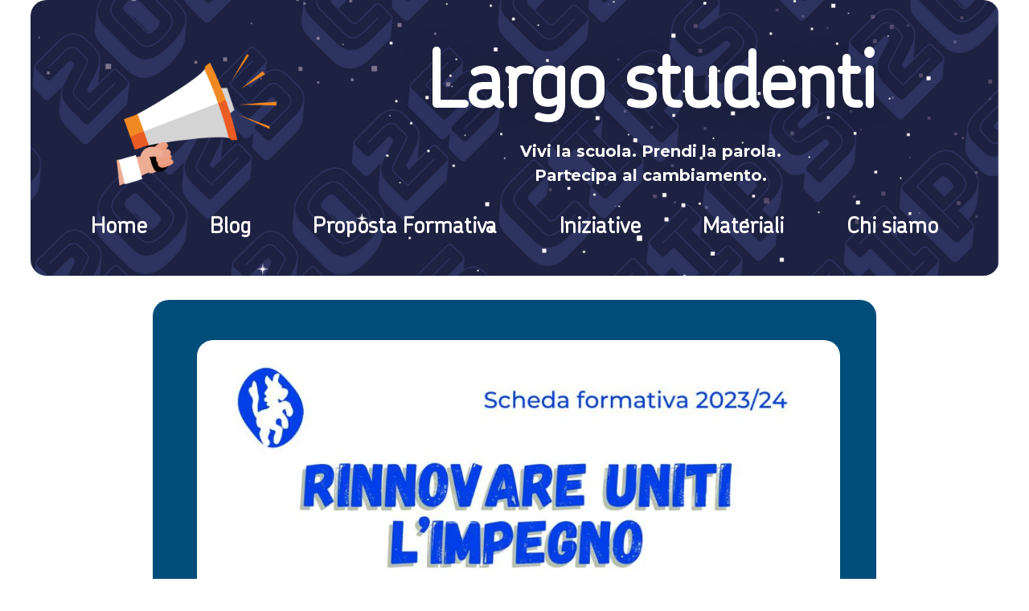

--- FILE ---
content_type: text/html; charset=UTF-8
request_url: https://largostudenti.it/rinnovare-uniti-limpegno-verso-le-elezioni-europee/
body_size: 9997
content:
<!doctype html>
<html lang="it-IT">
<head>
	<meta charset="UTF-8">
	<meta name="viewport" content="width=device-width, initial-scale=1">
	<link rel="profile" href="https://gmpg.org/xfn/11">
	<title>Rinnovare uniti l&#8217;impegno &#8211; Verso le elezioni europee &#8211; Largo studenti</title>
<meta name='robots' content='max-image-preview:large' />
<link rel='dns-prefetch' href='//s.w.org' />
<link rel="alternate" type="application/rss+xml" title="Largo studenti &raquo; Feed" href="https://largostudenti.it/feed/" />
<link rel="alternate" type="application/rss+xml" title="Largo studenti &raquo; Feed dei commenti" href="https://largostudenti.it/comments/feed/" />
<script>
window._wpemojiSettings = {"baseUrl":"https:\/\/s.w.org\/images\/core\/emoji\/13.1.0\/72x72\/","ext":".png","svgUrl":"https:\/\/s.w.org\/images\/core\/emoji\/13.1.0\/svg\/","svgExt":".svg","source":{"concatemoji":"https:\/\/largostudenti.it\/wp-includes\/js\/wp-emoji-release.min.js?ver=5.9"}};
/*! This file is auto-generated */
!function(e,a,t){var n,r,o,i=a.createElement("canvas"),p=i.getContext&&i.getContext("2d");function s(e,t){var a=String.fromCharCode;p.clearRect(0,0,i.width,i.height),p.fillText(a.apply(this,e),0,0);e=i.toDataURL();return p.clearRect(0,0,i.width,i.height),p.fillText(a.apply(this,t),0,0),e===i.toDataURL()}function c(e){var t=a.createElement("script");t.src=e,t.defer=t.type="text/javascript",a.getElementsByTagName("head")[0].appendChild(t)}for(o=Array("flag","emoji"),t.supports={everything:!0,everythingExceptFlag:!0},r=0;r<o.length;r++)t.supports[o[r]]=function(e){if(!p||!p.fillText)return!1;switch(p.textBaseline="top",p.font="600 32px Arial",e){case"flag":return s([127987,65039,8205,9895,65039],[127987,65039,8203,9895,65039])?!1:!s([55356,56826,55356,56819],[55356,56826,8203,55356,56819])&&!s([55356,57332,56128,56423,56128,56418,56128,56421,56128,56430,56128,56423,56128,56447],[55356,57332,8203,56128,56423,8203,56128,56418,8203,56128,56421,8203,56128,56430,8203,56128,56423,8203,56128,56447]);case"emoji":return!s([10084,65039,8205,55357,56613],[10084,65039,8203,55357,56613])}return!1}(o[r]),t.supports.everything=t.supports.everything&&t.supports[o[r]],"flag"!==o[r]&&(t.supports.everythingExceptFlag=t.supports.everythingExceptFlag&&t.supports[o[r]]);t.supports.everythingExceptFlag=t.supports.everythingExceptFlag&&!t.supports.flag,t.DOMReady=!1,t.readyCallback=function(){t.DOMReady=!0},t.supports.everything||(n=function(){t.readyCallback()},a.addEventListener?(a.addEventListener("DOMContentLoaded",n,!1),e.addEventListener("load",n,!1)):(e.attachEvent("onload",n),a.attachEvent("onreadystatechange",function(){"complete"===a.readyState&&t.readyCallback()})),(n=t.source||{}).concatemoji?c(n.concatemoji):n.wpemoji&&n.twemoji&&(c(n.twemoji),c(n.wpemoji)))}(window,document,window._wpemojiSettings);
</script>
<style>
img.wp-smiley,
img.emoji {
	display: inline !important;
	border: none !important;
	box-shadow: none !important;
	height: 1em !important;
	width: 1em !important;
	margin: 0 0.07em !important;
	vertical-align: -0.1em !important;
	background: none !important;
	padding: 0 !important;
}
</style>
	<link rel='stylesheet' id='dce-animations-css'  href='https://largostudenti.it/wp-content/plugins/dynamic-content-for-elementor/assets/css/animations.css?ver=2.10.4' media='all' />
<link rel='stylesheet' id='wp-block-library-css'  href='https://largostudenti.it/wp-includes/css/dist/block-library/style.min.css?ver=5.9' media='all' />
<style id='global-styles-inline-css'>
body{--wp--preset--color--black: #000000;--wp--preset--color--cyan-bluish-gray: #abb8c3;--wp--preset--color--white: #ffffff;--wp--preset--color--pale-pink: #f78da7;--wp--preset--color--vivid-red: #cf2e2e;--wp--preset--color--luminous-vivid-orange: #ff6900;--wp--preset--color--luminous-vivid-amber: #fcb900;--wp--preset--color--light-green-cyan: #7bdcb5;--wp--preset--color--vivid-green-cyan: #00d084;--wp--preset--color--pale-cyan-blue: #8ed1fc;--wp--preset--color--vivid-cyan-blue: #0693e3;--wp--preset--color--vivid-purple: #9b51e0;--wp--preset--gradient--vivid-cyan-blue-to-vivid-purple: linear-gradient(135deg,rgba(6,147,227,1) 0%,rgb(155,81,224) 100%);--wp--preset--gradient--light-green-cyan-to-vivid-green-cyan: linear-gradient(135deg,rgb(122,220,180) 0%,rgb(0,208,130) 100%);--wp--preset--gradient--luminous-vivid-amber-to-luminous-vivid-orange: linear-gradient(135deg,rgba(252,185,0,1) 0%,rgba(255,105,0,1) 100%);--wp--preset--gradient--luminous-vivid-orange-to-vivid-red: linear-gradient(135deg,rgba(255,105,0,1) 0%,rgb(207,46,46) 100%);--wp--preset--gradient--very-light-gray-to-cyan-bluish-gray: linear-gradient(135deg,rgb(238,238,238) 0%,rgb(169,184,195) 100%);--wp--preset--gradient--cool-to-warm-spectrum: linear-gradient(135deg,rgb(74,234,220) 0%,rgb(151,120,209) 20%,rgb(207,42,186) 40%,rgb(238,44,130) 60%,rgb(251,105,98) 80%,rgb(254,248,76) 100%);--wp--preset--gradient--blush-light-purple: linear-gradient(135deg,rgb(255,206,236) 0%,rgb(152,150,240) 100%);--wp--preset--gradient--blush-bordeaux: linear-gradient(135deg,rgb(254,205,165) 0%,rgb(254,45,45) 50%,rgb(107,0,62) 100%);--wp--preset--gradient--luminous-dusk: linear-gradient(135deg,rgb(255,203,112) 0%,rgb(199,81,192) 50%,rgb(65,88,208) 100%);--wp--preset--gradient--pale-ocean: linear-gradient(135deg,rgb(255,245,203) 0%,rgb(182,227,212) 50%,rgb(51,167,181) 100%);--wp--preset--gradient--electric-grass: linear-gradient(135deg,rgb(202,248,128) 0%,rgb(113,206,126) 100%);--wp--preset--gradient--midnight: linear-gradient(135deg,rgb(2,3,129) 0%,rgb(40,116,252) 100%);--wp--preset--duotone--dark-grayscale: url('#wp-duotone-dark-grayscale');--wp--preset--duotone--grayscale: url('#wp-duotone-grayscale');--wp--preset--duotone--purple-yellow: url('#wp-duotone-purple-yellow');--wp--preset--duotone--blue-red: url('#wp-duotone-blue-red');--wp--preset--duotone--midnight: url('#wp-duotone-midnight');--wp--preset--duotone--magenta-yellow: url('#wp-duotone-magenta-yellow');--wp--preset--duotone--purple-green: url('#wp-duotone-purple-green');--wp--preset--duotone--blue-orange: url('#wp-duotone-blue-orange');--wp--preset--font-size--small: 13px;--wp--preset--font-size--medium: 20px;--wp--preset--font-size--large: 36px;--wp--preset--font-size--x-large: 42px;}.has-black-color{color: var(--wp--preset--color--black) !important;}.has-cyan-bluish-gray-color{color: var(--wp--preset--color--cyan-bluish-gray) !important;}.has-white-color{color: var(--wp--preset--color--white) !important;}.has-pale-pink-color{color: var(--wp--preset--color--pale-pink) !important;}.has-vivid-red-color{color: var(--wp--preset--color--vivid-red) !important;}.has-luminous-vivid-orange-color{color: var(--wp--preset--color--luminous-vivid-orange) !important;}.has-luminous-vivid-amber-color{color: var(--wp--preset--color--luminous-vivid-amber) !important;}.has-light-green-cyan-color{color: var(--wp--preset--color--light-green-cyan) !important;}.has-vivid-green-cyan-color{color: var(--wp--preset--color--vivid-green-cyan) !important;}.has-pale-cyan-blue-color{color: var(--wp--preset--color--pale-cyan-blue) !important;}.has-vivid-cyan-blue-color{color: var(--wp--preset--color--vivid-cyan-blue) !important;}.has-vivid-purple-color{color: var(--wp--preset--color--vivid-purple) !important;}.has-black-background-color{background-color: var(--wp--preset--color--black) !important;}.has-cyan-bluish-gray-background-color{background-color: var(--wp--preset--color--cyan-bluish-gray) !important;}.has-white-background-color{background-color: var(--wp--preset--color--white) !important;}.has-pale-pink-background-color{background-color: var(--wp--preset--color--pale-pink) !important;}.has-vivid-red-background-color{background-color: var(--wp--preset--color--vivid-red) !important;}.has-luminous-vivid-orange-background-color{background-color: var(--wp--preset--color--luminous-vivid-orange) !important;}.has-luminous-vivid-amber-background-color{background-color: var(--wp--preset--color--luminous-vivid-amber) !important;}.has-light-green-cyan-background-color{background-color: var(--wp--preset--color--light-green-cyan) !important;}.has-vivid-green-cyan-background-color{background-color: var(--wp--preset--color--vivid-green-cyan) !important;}.has-pale-cyan-blue-background-color{background-color: var(--wp--preset--color--pale-cyan-blue) !important;}.has-vivid-cyan-blue-background-color{background-color: var(--wp--preset--color--vivid-cyan-blue) !important;}.has-vivid-purple-background-color{background-color: var(--wp--preset--color--vivid-purple) !important;}.has-black-border-color{border-color: var(--wp--preset--color--black) !important;}.has-cyan-bluish-gray-border-color{border-color: var(--wp--preset--color--cyan-bluish-gray) !important;}.has-white-border-color{border-color: var(--wp--preset--color--white) !important;}.has-pale-pink-border-color{border-color: var(--wp--preset--color--pale-pink) !important;}.has-vivid-red-border-color{border-color: var(--wp--preset--color--vivid-red) !important;}.has-luminous-vivid-orange-border-color{border-color: var(--wp--preset--color--luminous-vivid-orange) !important;}.has-luminous-vivid-amber-border-color{border-color: var(--wp--preset--color--luminous-vivid-amber) !important;}.has-light-green-cyan-border-color{border-color: var(--wp--preset--color--light-green-cyan) !important;}.has-vivid-green-cyan-border-color{border-color: var(--wp--preset--color--vivid-green-cyan) !important;}.has-pale-cyan-blue-border-color{border-color: var(--wp--preset--color--pale-cyan-blue) !important;}.has-vivid-cyan-blue-border-color{border-color: var(--wp--preset--color--vivid-cyan-blue) !important;}.has-vivid-purple-border-color{border-color: var(--wp--preset--color--vivid-purple) !important;}.has-vivid-cyan-blue-to-vivid-purple-gradient-background{background: var(--wp--preset--gradient--vivid-cyan-blue-to-vivid-purple) !important;}.has-light-green-cyan-to-vivid-green-cyan-gradient-background{background: var(--wp--preset--gradient--light-green-cyan-to-vivid-green-cyan) !important;}.has-luminous-vivid-amber-to-luminous-vivid-orange-gradient-background{background: var(--wp--preset--gradient--luminous-vivid-amber-to-luminous-vivid-orange) !important;}.has-luminous-vivid-orange-to-vivid-red-gradient-background{background: var(--wp--preset--gradient--luminous-vivid-orange-to-vivid-red) !important;}.has-very-light-gray-to-cyan-bluish-gray-gradient-background{background: var(--wp--preset--gradient--very-light-gray-to-cyan-bluish-gray) !important;}.has-cool-to-warm-spectrum-gradient-background{background: var(--wp--preset--gradient--cool-to-warm-spectrum) !important;}.has-blush-light-purple-gradient-background{background: var(--wp--preset--gradient--blush-light-purple) !important;}.has-blush-bordeaux-gradient-background{background: var(--wp--preset--gradient--blush-bordeaux) !important;}.has-luminous-dusk-gradient-background{background: var(--wp--preset--gradient--luminous-dusk) !important;}.has-pale-ocean-gradient-background{background: var(--wp--preset--gradient--pale-ocean) !important;}.has-electric-grass-gradient-background{background: var(--wp--preset--gradient--electric-grass) !important;}.has-midnight-gradient-background{background: var(--wp--preset--gradient--midnight) !important;}.has-small-font-size{font-size: var(--wp--preset--font-size--small) !important;}.has-medium-font-size{font-size: var(--wp--preset--font-size--medium) !important;}.has-large-font-size{font-size: var(--wp--preset--font-size--large) !important;}.has-x-large-font-size{font-size: var(--wp--preset--font-size--x-large) !important;}
</style>
<link rel='stylesheet' id='hello-elementor-css'  href='https://largostudenti.it/wp-content/themes/hello-elementor/style.min.css?ver=2.8.1' media='all' />
<link rel='stylesheet' id='hello-elementor-theme-style-css'  href='https://largostudenti.it/wp-content/themes/hello-elementor/theme.min.css?ver=2.8.1' media='all' />
<link rel='stylesheet' id='elementor-icons-css'  href='https://largostudenti.it/wp-content/plugins/elementor/assets/lib/eicons/css/elementor-icons.min.css?ver=5.20.0' media='all' />
<link rel='stylesheet' id='elementor-frontend-legacy-css'  href='https://largostudenti.it/wp-content/plugins/elementor/assets/css/frontend-legacy.min.css?ver=3.14.1' media='all' />
<link rel='stylesheet' id='elementor-frontend-css'  href='https://largostudenti.it/wp-content/plugins/elementor/assets/css/frontend.min.css?ver=3.14.1' media='all' />
<link rel='stylesheet' id='swiper-css'  href='https://largostudenti.it/wp-content/plugins/elementor/assets/lib/swiper/css/swiper.min.css?ver=5.3.6' media='all' />
<link rel='stylesheet' id='elementor-post-6-css'  href='https://largostudenti.it/wp-content/uploads/elementor/css/post-6.css?ver=1688993215' media='all' />
<link rel='stylesheet' id='dashicons-css'  href='https://largostudenti.it/wp-includes/css/dashicons.min.css?ver=5.9' media='all' />
<link rel='stylesheet' id='elementor-pro-css'  href='https://largostudenti.it/wp-content/plugins/elementor-pro/assets/css/frontend.min.css?ver=3.9.2' media='all' />
<link rel='stylesheet' id='elementor-global-css'  href='https://largostudenti.it/wp-content/uploads/elementor/css/global.css?ver=1688993217' media='all' />
<link rel='stylesheet' id='elementor-post-151-css'  href='https://largostudenti.it/wp-content/uploads/elementor/css/post-151.css?ver=1736434234' media='all' />
<link rel='stylesheet' id='elementor-post-709-css'  href='https://largostudenti.it/wp-content/uploads/elementor/css/post-709.css?ver=1698422716' media='all' />
<link rel='stylesheet' id='google-fonts-1-css'  href='https://fonts.googleapis.com/css?family=Montserrat%3A100%2C100italic%2C200%2C200italic%2C300%2C300italic%2C400%2C400italic%2C500%2C500italic%2C600%2C600italic%2C700%2C700italic%2C800%2C800italic%2C900%2C900italic%7CMontserrat+Alternates%3A100%2C100italic%2C200%2C200italic%2C300%2C300italic%2C400%2C400italic%2C500%2C500italic%2C600%2C600italic%2C700%2C700italic%2C800%2C800italic%2C900%2C900italic%7CRoboto%3A100%2C100italic%2C200%2C200italic%2C300%2C300italic%2C400%2C400italic%2C500%2C500italic%2C600%2C600italic%2C700%2C700italic%2C800%2C800italic%2C900%2C900italic&#038;display=auto&#038;ver=5.9' media='all' />
<link rel='stylesheet' id='elementor-icons-shared-0-css'  href='https://largostudenti.it/wp-content/plugins/elementor/assets/lib/font-awesome/css/fontawesome.min.css?ver=5.15.3' media='all' />
<link rel='stylesheet' id='elementor-icons-fa-regular-css'  href='https://largostudenti.it/wp-content/plugins/elementor/assets/lib/font-awesome/css/regular.min.css?ver=5.15.3' media='all' />
<link rel="preconnect" href="https://fonts.gstatic.com/" crossorigin><script src='https://largostudenti.it/wp-includes/js/jquery/jquery.min.js?ver=3.6.0' id='jquery-core-js'></script>
<script src='https://largostudenti.it/wp-includes/js/jquery/jquery-migrate.min.js?ver=3.3.2' id='jquery-migrate-js'></script>
<script id='wp-statistics-tracker-js-extra'>
var WP_Statistics_Tracker_Object = {"hitRequestUrl":"https:\/\/largostudenti.it\/wp-json\/wp-statistics\/v2\/hit?wp_statistics_hit_rest=yes&track_all=1&current_page_type=post&current_page_id=3762&search_query&page_uri=L3Jpbm5vdmFyZS11bml0aS1saW1wZWduby12ZXJzby1sZS1lbGV6aW9uaS1ldXJvcGVlLw=","keepOnlineRequestUrl":"https:\/\/largostudenti.it\/wp-json\/wp-statistics\/v2\/online?wp_statistics_hit_rest=yes&track_all=1&current_page_type=post&current_page_id=3762&search_query&page_uri=L3Jpbm5vdmFyZS11bml0aS1saW1wZWduby12ZXJzby1sZS1lbGV6aW9uaS1ldXJvcGVlLw=","option":{"dntEnabled":"1","cacheCompatibility":""}};
</script>
<script src='https://largostudenti.it/wp-content/plugins/wp-statistics/assets/js/tracker.js?ver=5.9' id='wp-statistics-tracker-js'></script>
<link rel="https://api.w.org/" href="https://largostudenti.it/wp-json/" /><link rel="alternate" type="application/json" href="https://largostudenti.it/wp-json/wp/v2/posts/3762" /><link rel="EditURI" type="application/rsd+xml" title="RSD" href="https://largostudenti.it/xmlrpc.php?rsd" />
<link rel="wlwmanifest" type="application/wlwmanifest+xml" href="https://largostudenti.it/wp-includes/wlwmanifest.xml" /> 
<meta name="generator" content="WordPress 5.9" />
<link rel="canonical" href="https://largostudenti.it/rinnovare-uniti-limpegno-verso-le-elezioni-europee/" />
<link rel='shortlink' href='https://largostudenti.it/?p=3762' />
<link rel="alternate" type="application/json+oembed" href="https://largostudenti.it/wp-json/oembed/1.0/embed?url=https%3A%2F%2Flargostudenti.it%2Frinnovare-uniti-limpegno-verso-le-elezioni-europee%2F" />
<link rel="alternate" type="text/xml+oembed" href="https://largostudenti.it/wp-json/oembed/1.0/embed?url=https%3A%2F%2Flargostudenti.it%2Frinnovare-uniti-limpegno-verso-le-elezioni-europee%2F&#038;format=xml" />
<!-- Analytics by WP Statistics v14.1.3.1 - https://wp-statistics.com/ -->
<meta name="description" content="In questa scheda esamineremo da vicino il ruolo e le responsabilità di ciascuna istituzione, non solo nella formulazione delle politiche, ma anche nel plasmare il tessuto stesso della democrazia europea.">
<meta name="generator" content="Elementor 3.14.1; features: a11y_improvements, additional_custom_breakpoints; settings: css_print_method-external, google_font-enabled, font_display-auto">
<link rel="icon" href="https://largostudenti.it/wp-content/uploads/2025/01/cropped-favicon_cips-32x32.png" sizes="32x32" />
<link rel="icon" href="https://largostudenti.it/wp-content/uploads/2025/01/cropped-favicon_cips-192x192.png" sizes="192x192" />
<link rel="apple-touch-icon" href="https://largostudenti.it/wp-content/uploads/2025/01/cropped-favicon_cips-180x180.png" />
<meta name="msapplication-TileImage" content="https://largostudenti.it/wp-content/uploads/2025/01/cropped-favicon_cips-270x270.png" />
<style id="wpforms-css-vars-root">
				:root {
					--wpforms-field-border-radius: 3px;
--wpforms-field-background-color: #ffffff;
--wpforms-field-border-color: rgba( 0, 0, 0, 0.25 );
--wpforms-field-text-color: rgba( 0, 0, 0, 0.7 );
--wpforms-label-color: rgba( 0, 0, 0, 0.85 );
--wpforms-label-sublabel-color: rgba( 0, 0, 0, 0.55 );
--wpforms-label-error-color: #d63637;
--wpforms-button-border-radius: 3px;
--wpforms-button-background-color: #066aab;
--wpforms-button-text-color: #ffffff;
--wpforms-field-size-input-height: 43px;
--wpforms-field-size-input-spacing: 15px;
--wpforms-field-size-font-size: 16px;
--wpforms-field-size-line-height: 19px;
--wpforms-field-size-padding-h: 14px;
--wpforms-field-size-checkbox-size: 16px;
--wpforms-field-size-sublabel-spacing: 5px;
--wpforms-field-size-icon-size: 1;
--wpforms-label-size-font-size: 16px;
--wpforms-label-size-line-height: 19px;
--wpforms-label-size-sublabel-font-size: 14px;
--wpforms-label-size-sublabel-line-height: 17px;
--wpforms-button-size-font-size: 17px;
--wpforms-button-size-height: 41px;
--wpforms-button-size-padding-h: 15px;
--wpforms-button-size-margin-top: 10px;

				}
			</style></head>
<body class="post-template-default single single-post postid-3762 single-format-standard elementor-default elementor-kit-6 elementor-page-709">


<a class="skip-link screen-reader-text" href="#content">Vai al contenuto</a>

		<div data-elementor-type="header" data-elementor-id="151" class="elementor elementor-151 elementor-location-header">
					<div class="elementor-section-wrap">
								<section class="elementor-section elementor-top-section elementor-element elementor-element-412b45e elementor-section-boxed elementor-section-height-default elementor-section-height-default" data-id="412b45e" data-element_type="section">
						<div class="elementor-container elementor-column-gap-default">
							<div class="elementor-row">
					<div data-dce-background-image-url="https://largostudenti.it/wp-content/uploads/2025/01/Untitled-design-5.png" class="elementor-column elementor-col-100 elementor-top-column elementor-element elementor-element-9ec52b8" data-id="9ec52b8" data-element_type="column" data-settings="{&quot;background_background&quot;:&quot;classic&quot;}">
			<div class="elementor-column-wrap elementor-element-populated">
							<div class="elementor-widget-wrap">
						<section class="elementor-section elementor-inner-section elementor-element elementor-element-2d1182f elementor-section-boxed elementor-section-height-default elementor-section-height-default" data-id="2d1182f" data-element_type="section">
						<div class="elementor-container elementor-column-gap-default">
							<div class="elementor-row">
					<div class="elementor-column elementor-col-50 elementor-inner-column elementor-element elementor-element-b78fe11" data-id="b78fe11" data-element_type="column">
			<div class="elementor-column-wrap elementor-element-populated">
							<div class="elementor-widget-wrap">
						<div class="elementor-element elementor-element-14ac97a dce_masking-none elementor-widget elementor-widget-image" data-id="14ac97a" data-element_type="widget" data-widget_type="image.default">
				<div class="elementor-widget-container">
								<div class="elementor-image">
												<img width="800" height="663" src="https://largostudenti.it/wp-content/uploads/2022/02/Risorsa-4-1024x848.png" class="attachment-large size-large wp-image-610" alt="" loading="lazy" srcset="https://largostudenti.it/wp-content/uploads/2022/02/Risorsa-4-1024x848.png 1024w, https://largostudenti.it/wp-content/uploads/2022/02/Risorsa-4-300x249.png 300w, https://largostudenti.it/wp-content/uploads/2022/02/Risorsa-4-768x636.png 768w, https://largostudenti.it/wp-content/uploads/2022/02/Risorsa-4.png 1388w" sizes="(max-width: 800px) 100vw, 800px" />														</div>
						</div>
				</div>
						</div>
					</div>
		</div>
				<div class="elementor-column elementor-col-50 elementor-inner-column elementor-element elementor-element-a8f0a7c" data-id="a8f0a7c" data-element_type="column">
			<div class="elementor-column-wrap elementor-element-populated">
							<div class="elementor-widget-wrap">
						<div class="elementor-element elementor-element-9f26725 elementor-widget elementor-widget-heading" data-id="9f26725" data-element_type="widget" data-widget_type="heading.default">
				<div class="elementor-widget-container">
			<h2 class="elementor-heading-title elementor-size-default"><a href="https://largostudenti.it/">Largo studenti</a></h2>		</div>
				</div>
				<div class="elementor-element elementor-element-6dd67f5 elementor-widget elementor-widget-text-editor" data-id="6dd67f5" data-element_type="widget" data-widget_type="text-editor.default">
				<div class="elementor-widget-container">
								<div class="elementor-text-editor elementor-clearfix">
				<p><strong>Vivi la scuola. Prendi la parola.<br /><span style="background-color: transparent;">Partecipa al cambiamento.</span></strong></p>					</div>
						</div>
				</div>
						</div>
					</div>
		</div>
								</div>
					</div>
		</section>
				<div data-dce-advanced-background-hover-color="#F2000000" class="elementor-element elementor-element-a5d9f73 elementor-nav-menu__align-justify elementor-nav-menu--dropdown-mobile elementor-nav-menu__text-align-center elementor-nav-menu--stretch elementor-nav-menu--toggle elementor-nav-menu--burger elementor-widget elementor-widget-nav-menu" data-id="a5d9f73" data-element_type="widget" data-settings="{&quot;submenu_icon&quot;:{&quot;value&quot;:&quot;&lt;i class=\&quot;\&quot;&gt;&lt;\/i&gt;&quot;,&quot;library&quot;:&quot;&quot;},&quot;full_width&quot;:&quot;stretch&quot;,&quot;_animation&quot;:&quot;none&quot;,&quot;layout&quot;:&quot;horizontal&quot;,&quot;toggle&quot;:&quot;burger&quot;}" data-widget_type="nav-menu.default">
				<div class="elementor-widget-container">
						<nav migration_allowed="1" migrated="0" class="elementor-nav-menu--main elementor-nav-menu__container elementor-nav-menu--layout-horizontal e--pointer-underline e--animation-fade">
				<ul id="menu-1-a5d9f73" class="elementor-nav-menu"><li class="menu-item menu-item-type-custom menu-item-object-custom menu-item-home menu-item-3702"><a href="https://largostudenti.it" class="elementor-item">Home</a></li>
<li class="menu-item menu-item-type-post_type menu-item-object-page current_page_parent menu-item-317"><a href="https://largostudenti.it/largo-studenti/blog/" class="elementor-item">Blog</a></li>
<li class="menu-item menu-item-type-post_type menu-item-object-page menu-item-4010"><a href="https://largostudenti.it/proposta-formativa/" class="elementor-item">Proposta Formativa</a></li>
<li class="menu-item menu-item-type-post_type_archive menu-item-object-iniziativa menu-item-1702"><a href="https://largostudenti.it/iniziative/" class="elementor-item">Iniziative</a></li>
<li class="menu-item menu-item-type-post_type menu-item-object-page menu-item-415"><a href="https://largostudenti.it/largo-studenti/materiali/" class="elementor-item">Materiali</a></li>
<li class="menu-item menu-item-type-post_type menu-item-object-page menu-item-4036"><a href="https://largostudenti.it/largo-studenti/chi-siamo/" class="elementor-item">Chi siamo</a></li>
</ul>			</nav>
					<div class="elementor-menu-toggle" role="button" tabindex="0" aria-label="Menu di commutazione" aria-expanded="false">
			<i aria-hidden="true" role="presentation" class="elementor-menu-toggle__icon--open eicon-menu-bar"></i><i aria-hidden="true" role="presentation" class="elementor-menu-toggle__icon--close eicon-close"></i>			<span class="elementor-screen-only">Menu</span>
		</div>
					<nav class="elementor-nav-menu--dropdown elementor-nav-menu__container" aria-hidden="true">
				<ul id="menu-2-a5d9f73" class="elementor-nav-menu"><li class="menu-item menu-item-type-custom menu-item-object-custom menu-item-home menu-item-3702"><a href="https://largostudenti.it" class="elementor-item" tabindex="-1">Home</a></li>
<li class="menu-item menu-item-type-post_type menu-item-object-page current_page_parent menu-item-317"><a href="https://largostudenti.it/largo-studenti/blog/" class="elementor-item" tabindex="-1">Blog</a></li>
<li class="menu-item menu-item-type-post_type menu-item-object-page menu-item-4010"><a href="https://largostudenti.it/proposta-formativa/" class="elementor-item" tabindex="-1">Proposta Formativa</a></li>
<li class="menu-item menu-item-type-post_type_archive menu-item-object-iniziativa menu-item-1702"><a href="https://largostudenti.it/iniziative/" class="elementor-item" tabindex="-1">Iniziative</a></li>
<li class="menu-item menu-item-type-post_type menu-item-object-page menu-item-415"><a href="https://largostudenti.it/largo-studenti/materiali/" class="elementor-item" tabindex="-1">Materiali</a></li>
<li class="menu-item menu-item-type-post_type menu-item-object-page menu-item-4036"><a href="https://largostudenti.it/largo-studenti/chi-siamo/" class="elementor-item" tabindex="-1">Chi siamo</a></li>
</ul>			</nav>
				</div>
				</div>
						</div>
					</div>
		</div>
								</div>
					</div>
		</section>
							</div>
				</div>
				<div data-elementor-type="single-post" data-elementor-id="709" class="elementor elementor-709 elementor-location-single post-3762 post type-post status-publish format-standard has-post-thumbnail hentry category-pf2324">
					<div class="elementor-section-wrap">
								<section class="elementor-section elementor-top-section elementor-element elementor-element-52572a2 elementor-section-boxed elementor-section-height-default elementor-section-height-default" data-id="52572a2" data-element_type="section">
						<div class="elementor-container elementor-column-gap-default">
							<div class="elementor-row">
					<div class="elementor-column elementor-col-100 elementor-top-column elementor-element elementor-element-748a7a9" data-id="748a7a9" data-element_type="column" data-settings="{&quot;background_background&quot;:&quot;classic&quot;}">
			<div class="elementor-column-wrap elementor-element-populated">
							<div class="elementor-widget-wrap">
						<section data-dce-background-color="#004D79" class="elementor-section elementor-inner-section elementor-element elementor-element-bed5e53 elementor-section-boxed elementor-section-height-default elementor-section-height-default" data-id="bed5e53" data-element_type="section" data-settings="{&quot;background_background&quot;:&quot;classic&quot;}">
						<div class="elementor-container elementor-column-gap-wider">
							<div class="elementor-row">
					<div class="elementor-column elementor-col-100 elementor-inner-column elementor-element elementor-element-5eec98d" data-id="5eec98d" data-element_type="column">
			<div class="elementor-column-wrap elementor-element-populated">
							<div class="elementor-widget-wrap">
						<div class="elementor-element elementor-element-668f8ed elementor-widget elementor-widget-theme-post-featured-image elementor-widget-image" data-id="668f8ed" data-element_type="widget" data-widget_type="theme-post-featured-image.default">
				<div class="elementor-widget-container">
								<div class="elementor-image">
												<img width="800" height="800" src="https://largostudenti.it/wp-content/uploads/2024/01/photo1718476760-1024x1024.jpeg" class="attachment-large size-large wp-image-4012" alt="" loading="lazy" srcset="https://largostudenti.it/wp-content/uploads/2024/01/photo1718476760-1024x1024.jpeg 1024w, https://largostudenti.it/wp-content/uploads/2024/01/photo1718476760-300x300.jpeg 300w, https://largostudenti.it/wp-content/uploads/2024/01/photo1718476760-150x150.jpeg 150w, https://largostudenti.it/wp-content/uploads/2024/01/photo1718476760-768x768.jpeg 768w, https://largostudenti.it/wp-content/uploads/2024/01/photo1718476760.jpeg 1080w" sizes="(max-width: 800px) 100vw, 800px" />														</div>
						</div>
				</div>
				<div class="elementor-element elementor-element-0a00ade elementor-widget elementor-widget-theme-post-title elementor-page-title elementor-widget-heading" data-id="0a00ade" data-element_type="widget" data-widget_type="theme-post-title.default">
				<div class="elementor-widget-container">
			<h1 class="elementor-heading-title elementor-size-default">Rinnovare uniti l&#8217;impegno &#8211; Verso le elezioni europee</h1>		</div>
				</div>
				<div class="elementor-element elementor-element-7d9668f elementor-widget-divider--view-line elementor-widget elementor-widget-divider" data-id="7d9668f" data-element_type="widget" data-widget_type="divider.default">
				<div class="elementor-widget-container">
					<div class="elementor-divider">
			<span class="elementor-divider-separator">
						</span>
		</div>
				</div>
				</div>
				<div class="elementor-element elementor-element-59d7920 elementor-widget elementor-widget-theme-post-content" data-id="59d7920" data-element_type="widget" data-widget_type="theme-post-content.default">
				<div class="elementor-widget-container">
			
<p>È online la scheda formativa sul tema Europa, dal titolo &#8220;RINNOVARE UNITI L&#8217;IMPEGNO &#8211; VERSO LE ELEZIONI EUROPEE&#8221;</p>



<p>Ringraziamo del contributo la Segretaria Diocesana Marta Ardino, la già Segretaria Diocesana Francesca Ghetti, Francesco Lotito e Riccardo Savarè.</p>



<p>Nel nostro percorso verso il congresso, la dimensione europea ci stimola a riflettere sulla comunità: facciamo parte di contesti comunitari (scuola, parrocchie, circoli…) e, come msacchini, vogliamo esplorare il nostro ruolo in essi. Le nostre decisioni hanno un impatto sui membri di queste comunità, quindi è essenziale tener conto del benessere generale. Dobbiamo abbracciare le diversità e promuovere una prospettiva inclusiva, affrontando le disuguaglianze. Il dialogo aperto e la partecipazione attiva sono fondamentali per costruire ponti tra le comunità e affrontare le sfide comuni. In qualità di msacchini, abbiamo la responsabilità di contribuire a rendere le nostre comunità più forti e sostenibili, attraverso azioni consapevoli e spirito di collaborazione.</p>



<p>In questa scheda, dunque, esamineremo da vicino il ruolo e le responsabilità di ciascuna istituzione, non solo nella formulazione delle politiche, ma anche nel plasmare il tessuto stesso della democrazia europea. Parallelamente, ci soffermeremo sull&#8217;importanza cruciale dell&#8217;Unione Europea per noi studenti. In un&#8217;epoca in cui noi giovani esprimiamo sempre più un interesse e un impegno nei confronti di questioni globali, è essenziale comprendere come l&#8217;UE possa fungere da catalizzatore per le nostre aspirazioni.</p>



<p>Buona lettura!</p>



<div class="wp-block-file"><object class="wp-block-file__embed" data="https://largostudenti.it/wp-content/uploads/2024/01/RINNOVARE-UNITI-LIMPEGNO-VERSO-LE-ELEZIONI-EUROPEE.pdf" type="application/pdf" style="width:100%;height:600px" aria-label="Incorporamento di RINNOVARE-UNITI-LIMPEGNO-VERSO-LE-ELEZIONI-EUROPEE."></object><a id="wp-block-file--media-9e86eaf8-86eb-4cbc-8c1c-2a1ea9f25077" href="https://largostudenti.it/wp-content/uploads/2024/01/RINNOVARE-UNITI-LIMPEGNO-VERSO-LE-ELEZIONI-EUROPEE.pdf">RINNOVARE-UNITI-LIMPEGNO-VERSO-LE-ELEZIONI-EUROPEE</a><a href="https://largostudenti.it/wp-content/uploads/2024/01/RINNOVARE-UNITI-LIMPEGNO-VERSO-LE-ELEZIONI-EUROPEE.pdf" class="wp-block-file__button" download aria-describedby="wp-block-file--media-9e86eaf8-86eb-4cbc-8c1c-2a1ea9f25077">Download</a></div>
		</div>
				</div>
						</div>
					</div>
		</div>
								</div>
					</div>
		</section>
						</div>
					</div>
		</div>
								</div>
					</div>
		</section>
				<section class="elementor-section elementor-top-section elementor-element elementor-element-8f9f36c elementor-section-boxed elementor-section-height-default elementor-section-height-default" data-id="8f9f36c" data-element_type="section" data-settings="{&quot;background_background&quot;:&quot;gradient&quot;}">
						<div class="elementor-container elementor-column-gap-default">
							<div class="elementor-row">
					<div class="elementor-column elementor-col-100 elementor-top-column elementor-element elementor-element-462d49a" data-id="462d49a" data-element_type="column" data-settings="{&quot;background_background&quot;:&quot;gradient&quot;}">
			<div class="elementor-column-wrap elementor-element-populated">
							<div class="elementor-widget-wrap">
						<section class="elementor-section elementor-inner-section elementor-element elementor-element-7d28e16 elementor-section-boxed elementor-section-height-default elementor-section-height-default" data-id="7d28e16" data-element_type="section">
						<div class="elementor-container elementor-column-gap-default">
							<div class="elementor-row">
					<div class="elementor-column elementor-col-33 elementor-inner-column elementor-element elementor-element-4804a4e" data-id="4804a4e" data-element_type="column">
			<div class="elementor-column-wrap elementor-element-populated">
							<div class="elementor-widget-wrap">
						<div class="elementor-element elementor-element-248de22 dce_masking-none elementor-widget elementor-widget-image" data-id="248de22" data-element_type="widget" data-widget_type="image.default">
				<div class="elementor-widget-container">
								<div class="elementor-image">
													<a href="https://azionecattolica.it/ramo/studenti/">
							<img width="500" height="500" src="https://largostudenti.it/wp-content/uploads/2022/02/logo-msac.png" class="attachment-large size-large wp-image-234" alt="" loading="lazy" srcset="https://largostudenti.it/wp-content/uploads/2022/02/logo-msac.png 500w, https://largostudenti.it/wp-content/uploads/2022/02/logo-msac-300x300.png 300w, https://largostudenti.it/wp-content/uploads/2022/02/logo-msac-150x150.png 150w" sizes="(max-width: 500px) 100vw, 500px" />								</a>
														</div>
						</div>
				</div>
						</div>
					</div>
		</div>
				<div class="elementor-column elementor-col-33 elementor-inner-column elementor-element elementor-element-5809c26" data-id="5809c26" data-element_type="column">
			<div class="elementor-column-wrap elementor-element-populated">
							<div class="elementor-widget-wrap">
						<div class="elementor-element elementor-element-781f2e0 elementor-widget elementor-widget-text-editor" data-id="781f2e0" data-element_type="widget" data-widget_type="text-editor.default">
				<div class="elementor-widget-container">
								<div class="elementor-text-editor elementor-clearfix">
				<p>Largo Studenti è un progetto realizzato dal Movimento Studenti di Azione Cattolica in collaborazione con il Ministero dell&#8217;Istruzione.</p>					</div>
						</div>
				</div>
						</div>
					</div>
		</div>
				<div class="elementor-column elementor-col-33 elementor-inner-column elementor-element elementor-element-28ad461" data-id="28ad461" data-element_type="column">
			<div class="elementor-column-wrap elementor-element-populated">
							<div class="elementor-widget-wrap">
						<div class="elementor-element elementor-element-44ec702 dce_masking-none elementor-widget elementor-widget-image" data-id="44ec702" data-element_type="widget" data-widget_type="image.default">
				<div class="elementor-widget-container">
								<div class="elementor-image">
													<a href="https://www.miur.gov.it/">
							<img width="361" height="164" src="https://largostudenti.it/wp-content/uploads/2022/02/Risorsa-3.png" class="attachment-large size-large wp-image-633" alt="" loading="lazy" srcset="https://largostudenti.it/wp-content/uploads/2022/02/Risorsa-3.png 361w, https://largostudenti.it/wp-content/uploads/2022/02/Risorsa-3-300x136.png 300w" sizes="(max-width: 361px) 100vw, 361px" />								</a>
														</div>
						</div>
				</div>
						</div>
					</div>
		</div>
								</div>
					</div>
		</section>
						</div>
					</div>
		</div>
								</div>
					</div>
		</section>
							</div>
				</div>
		<footer id="site-footer" class="site-footer" role="contentinfo">
	</footer>

<link rel='stylesheet' id='dce-style-css'  href='https://largostudenti.it/wp-content/plugins/dynamic-content-for-elementor/assets/css/style.min.css?ver=2.10.4' media='all' />
<link rel='stylesheet' id='dce-dynamic-visibility-css'  href='https://largostudenti.it/wp-content/plugins/dynamic-content-for-elementor/assets/css/dynamic-visibility.min.css?ver=2.10.4' media='all' />
<link rel='stylesheet' id='e-animations-css'  href='https://largostudenti.it/wp-content/plugins/elementor/assets/lib/animations/animations.min.css?ver=3.14.1' media='all' />
<script src='https://largostudenti.it/wp-content/plugins/elementor-pro/assets/lib/smartmenus/jquery.smartmenus.min.js?ver=1.0.1' id='smartmenus-js'></script>
<script src='https://largostudenti.it/wp-content/plugins/dynamic-content-for-elementor/assets/js/fix-background-loop.min.js?ver=2.10.4' id='dce-fix-background-loop-js'></script>
<script src='https://largostudenti.it/wp-content/plugins/dynamic-content-for-elementor/assets/js/settings.min.js?ver=2.10.4' id='dce-settings-js'></script>
<script src='https://largostudenti.it/wp-content/plugins/dynamic-content-for-elementor/assets/js/visibility.min.js?ver=2.10.4' id='dce-visibility-js'></script>
<script src='https://largostudenti.it/wp-includes/blocks/file/view.min.js?ver=e8d668b8e69d9bf1c99dc250d92f2b72' id='wp-block-file-view-js'></script>
<script src='https://largostudenti.it/wp-content/plugins/elementor-pro/assets/js/webpack-pro.runtime.min.js?ver=3.9.2' id='elementor-pro-webpack-runtime-js'></script>
<script src='https://largostudenti.it/wp-content/plugins/elementor/assets/js/webpack.runtime.min.js?ver=3.14.1' id='elementor-webpack-runtime-js'></script>
<script src='https://largostudenti.it/wp-content/plugins/elementor/assets/js/frontend-modules.min.js?ver=3.14.1' id='elementor-frontend-modules-js'></script>
<script src='https://largostudenti.it/wp-includes/js/dist/vendor/regenerator-runtime.min.js?ver=0.13.9' id='regenerator-runtime-js'></script>
<script src='https://largostudenti.it/wp-includes/js/dist/vendor/wp-polyfill.min.js?ver=3.15.0' id='wp-polyfill-js'></script>
<script src='https://largostudenti.it/wp-includes/js/dist/hooks.min.js?ver=1e58c8c5a32b2e97491080c5b10dc71c' id='wp-hooks-js'></script>
<script src='https://largostudenti.it/wp-includes/js/dist/i18n.min.js?ver=30fcecb428a0e8383d3776bcdd3a7834' id='wp-i18n-js'></script>
<script id='wp-i18n-js-after'>
wp.i18n.setLocaleData( { 'text direction\u0004ltr': [ 'ltr' ] } );
</script>
<script id='elementor-pro-frontend-js-translations'>
( function( domain, translations ) {
	var localeData = translations.locale_data[ domain ] || translations.locale_data.messages;
	localeData[""].domain = domain;
	wp.i18n.setLocaleData( localeData, domain );
} )( "elementor-pro", { "locale_data": { "messages": { "": {} } } } );
</script>
<script id='elementor-pro-frontend-js-before'>
var ElementorProFrontendConfig = {"ajaxurl":"https:\/\/largostudenti.it\/wp-admin\/admin-ajax.php","nonce":"041e2198ef","urls":{"assets":"https:\/\/largostudenti.it\/wp-content\/plugins\/elementor-pro\/assets\/","rest":"https:\/\/largostudenti.it\/wp-json\/"},"shareButtonsNetworks":{"facebook":{"title":"Facebook","has_counter":true},"twitter":{"title":"Twitter"},"linkedin":{"title":"LinkedIn","has_counter":true},"pinterest":{"title":"Pinterest","has_counter":true},"reddit":{"title":"Reddit","has_counter":true},"vk":{"title":"VK","has_counter":true},"odnoklassniki":{"title":"OK","has_counter":true},"tumblr":{"title":"Tumblr"},"digg":{"title":"Digg"},"skype":{"title":"Skype"},"stumbleupon":{"title":"StumbleUpon","has_counter":true},"mix":{"title":"Mix"},"telegram":{"title":"Telegram"},"pocket":{"title":"Pocket","has_counter":true},"xing":{"title":"XING","has_counter":true},"whatsapp":{"title":"WhatsApp"},"email":{"title":"Email"},"print":{"title":"Print"}},"facebook_sdk":{"lang":"it_IT","app_id":""},"lottie":{"defaultAnimationUrl":"https:\/\/largostudenti.it\/wp-content\/plugins\/elementor-pro\/modules\/lottie\/assets\/animations\/default.json"}};
</script>
<script src='https://largostudenti.it/wp-content/plugins/elementor-pro/assets/js/frontend.min.js?ver=3.9.2' id='elementor-pro-frontend-js'></script>
<script src='https://largostudenti.it/wp-content/plugins/elementor/assets/lib/waypoints/waypoints.min.js?ver=4.0.2' id='elementor-waypoints-js'></script>
<script src='https://largostudenti.it/wp-includes/js/jquery/ui/core.min.js?ver=1.13.0' id='jquery-ui-core-js'></script>
<script src='https://largostudenti.it/wp-content/plugins/elementor/assets/lib/swiper/swiper.min.js?ver=5.3.6' id='swiper-js'></script>
<script src='https://largostudenti.it/wp-content/plugins/elementor/assets/lib/share-link/share-link.min.js?ver=3.14.1' id='share-link-js'></script>
<script src='https://largostudenti.it/wp-content/plugins/elementor/assets/lib/dialog/dialog.min.js?ver=4.9.0' id='elementor-dialog-js'></script>
<script id='elementor-frontend-js-before'>
var elementorFrontendConfig = {"environmentMode":{"edit":false,"wpPreview":false,"isScriptDebug":false},"i18n":{"shareOnFacebook":"Condividi su Facebook","shareOnTwitter":"Condividi su Twitter","pinIt":"Pinterest","download":"Download","downloadImage":"Scarica immagine","fullscreen":"Schermo intero","zoom":"Zoom","share":"Condividi","playVideo":"Riproduci video","previous":"Precedente","next":"Successivo","close":"Chiudi","a11yCarouselWrapperAriaLabel":"Carousel | Horizontal scrolling: Arrow Left & Right","a11yCarouselPrevSlideMessage":"Previous slide","a11yCarouselNextSlideMessage":"Next slide","a11yCarouselFirstSlideMessage":"This is the first slide","a11yCarouselLastSlideMessage":"This is the last slide","a11yCarouselPaginationBulletMessage":"Go to slide"},"is_rtl":false,"breakpoints":{"xs":0,"sm":480,"md":768,"lg":1025,"xl":1440,"xxl":1600},"responsive":{"breakpoints":{"mobile":{"label":"Mobile Portrait","value":767,"default_value":767,"direction":"max","is_enabled":true},"mobile_extra":{"label":"Mobile Landscape","value":880,"default_value":880,"direction":"max","is_enabled":false},"tablet":{"label":"Tablet Portrait","value":1024,"default_value":1024,"direction":"max","is_enabled":true},"tablet_extra":{"label":"Tablet Landscape","value":1200,"default_value":1200,"direction":"max","is_enabled":false},"laptop":{"label":"Laptop","value":1366,"default_value":1366,"direction":"max","is_enabled":false},"widescreen":{"label":"Widescreen","value":2400,"default_value":2400,"direction":"min","is_enabled":false}}},"version":"3.14.1","is_static":false,"experimentalFeatures":{"a11y_improvements":true,"additional_custom_breakpoints":true,"theme_builder_v2":true,"landing-pages":true,"page-transitions":true,"notes":true,"form-submissions":true,"e_scroll_snap":true},"urls":{"assets":"https:\/\/largostudenti.it\/wp-content\/plugins\/elementor\/assets\/"},"swiperClass":"swiper-container","settings":{"page":[],"editorPreferences":[],"dynamicooo":[]},"kit":{"active_breakpoints":["viewport_mobile","viewport_tablet"],"global_image_lightbox":"yes","lightbox_enable_counter":"yes","lightbox_enable_fullscreen":"yes","lightbox_enable_zoom":"yes","lightbox_enable_share":"yes","lightbox_title_src":"title","lightbox_description_src":"description"},"post":{"id":3762,"title":"Rinnovare%20uniti%20l%27impegno%20%E2%80%93%20Verso%20le%20elezioni%20europee%20%E2%80%93%20Largo%20studenti","excerpt":"In questa scheda esamineremo da vicino il ruolo e le responsabilit\u00e0 di ciascuna istituzione, non solo nella formulazione delle politiche, ma anche nel plasmare il tessuto stesso della democrazia europea.","featuredImage":"https:\/\/largostudenti.it\/wp-content\/uploads\/2024\/01\/photo1718476760-1024x1024.jpeg"}};
</script>
<script src='https://largostudenti.it/wp-content/plugins/elementor/assets/js/frontend.min.js?ver=3.14.1' id='elementor-frontend-js'></script>
<script src='https://largostudenti.it/wp-content/plugins/elementor-pro/assets/js/preloaded-elements-handlers.min.js?ver=3.9.2' id='pro-preloaded-elements-handlers-js'></script>
<script src='https://largostudenti.it/wp-content/plugins/elementor/assets/js/preloaded-modules.min.js?ver=3.14.1' id='preloaded-modules-js'></script>
<script src='https://largostudenti.it/wp-content/plugins/elementor-pro/assets/lib/sticky/jquery.sticky.min.js?ver=3.9.2' id='e-sticky-js'></script>
<script src='https://largostudenti.it/wp-includes/js/underscore.min.js?ver=1.13.1' id='underscore-js'></script>
<script id='wp-util-js-extra'>
var _wpUtilSettings = {"ajax":{"url":"\/wp-admin\/admin-ajax.php"}};
</script>
<script src='https://largostudenti.it/wp-includes/js/wp-util.min.js?ver=5.9' id='wp-util-js'></script>
<script id='wpforms-elementor-js-extra'>
var wpformsElementorVars = {"captcha_provider":"recaptcha","recaptcha_type":"v2"};
</script>
<script src='https://largostudenti.it/wp-content/plugins/wpforms-lite/assets/js/integrations/elementor/frontend.min.js?ver=1.8.2.2' id='wpforms-elementor-js'></script>

</body>
</html>


--- FILE ---
content_type: text/css
request_url: https://largostudenti.it/wp-content/uploads/elementor/css/post-6.css?ver=1688993215
body_size: 603
content:
.elementor-kit-6{--e-global-color-primary:#6EC1E4;--e-global-color-2e8abc5:#CE9C61;--e-global-color-0e3921e:#F5F5F5;--e-global-color-aa0ed37:#F4951E;--e-global-color-7177431:#FAE11B;--e-global-color-c0e4ad5:#1B4464;--e-global-color-d1a564e:#E67EDA;--e-global-typography-primary-font-family:"Montserrat";--e-global-typography-primary-font-weight:600;--e-global-typography-secondary-font-family:"Montserrat Alternates";--e-global-typography-secondary-font-weight:400;--e-global-typography-text-font-family:"Montserrat";--e-global-typography-text-font-weight:400;--e-global-typography-accent-font-family:"Roboto";--e-global-typography-accent-font-weight:500;color:var( --e-global-color-7177431 );}.elementor-kit-6 a{color:#FFFFFF;}.elementor-kit-6 button,.elementor-kit-6 input[type="button"],.elementor-kit-6 input[type="submit"],.elementor-kit-6 .elementor-button{color:#000000;background-color:var( --e-global-color-7177431 );}.elementor-kit-6 input:not([type="button"]):not([type="submit"]),.elementor-kit-6 textarea,.elementor-kit-6 .elementor-field-textual{background-color:var( --e-global-color-0e3921e );box-shadow:0px 0px 10px 0px rgba(0,0,0,0.5);border-radius:20px 20px 20px 20px;}.elementor-kit-6 input:focus:not([type="button"]):not([type="submit"]),.elementor-kit-6 textarea:focus,.elementor-kit-6 .elementor-field-textual:focus{background-color:#E3E3E3;}.elementor-section.elementor-section-boxed > .elementor-container{max-width:1140px;}.e-con{--container-max-width:1140px;}.elementor-widget:not(:last-child){margin-bottom:20px;}.elementor-element{--widgets-spacing:20px;}{}h1.entry-title{display:var(--page-title-display);}.elementor-kit-6 e-page-transition{background-color:#FFBC7D;}@media(max-width:1024px){.elementor-section.elementor-section-boxed > .elementor-container{max-width:1024px;}.e-con{--container-max-width:1024px;}}@media(max-width:767px){.elementor-section.elementor-section-boxed > .elementor-container{max-width:767px;}.e-con{--container-max-width:767px;}}

--- FILE ---
content_type: text/css
request_url: https://largostudenti.it/wp-content/uploads/elementor/css/post-151.css?ver=1736434234
body_size: 1517
content:
.elementor-151 .elementor-element.elementor-element-412b45e > .elementor-container{max-width:1205px;}.elementor-151 .elementor-element.elementor-element-9ec52b8 > .elementor-column-wrap > .elementor-widget-wrap > .elementor-widget:not(.elementor-widget__width-auto):not(.elementor-widget__width-initial):not(:last-child):not(.elementor-absolute){margin-bottom:30px;}.elementor-151 .elementor-element.elementor-element-9ec52b8:not(.elementor-motion-effects-element-type-background) > .elementor-column-wrap, .elementor-151 .elementor-element.elementor-element-9ec52b8 > .elementor-column-wrap > .elementor-motion-effects-container > .elementor-motion-effects-layer{background-image:url("https://largostudenti.it/wp-content/uploads/2025/01/Untitled-design-5.png");background-position:0px -90px;background-size:100% auto;}.elementor-151 .elementor-element.elementor-element-9ec52b8 > .elementor-element-populated, .elementor-151 .elementor-element.elementor-element-9ec52b8 > .elementor-element-populated > .elementor-background-overlay, .elementor-151 .elementor-element.elementor-element-9ec52b8 > .elementor-background-slideshow{border-radius:20px 20px 20px 20px;}.elementor-151 .elementor-element.elementor-element-9ec52b8 > .elementor-element-populated{transition:background 0.3s, border 0.3s, border-radius 0.3s, box-shadow 0.3s;}.elementor-151 .elementor-element.elementor-element-9ec52b8 > .elementor-element-populated > .elementor-background-overlay{transition:background 0.3s, border-radius 0.3s, opacity 0.3s;}.elementor-151 .elementor-element.elementor-element-9ec52b8 > .elementor-element-populated > .elementor-widget-wrap{padding:37px 37px 37px 37px;}.elementor-151 .elementor-element.elementor-element-2d1182f{margin-top:0px;margin-bottom:0px;}.elementor-bc-flex-widget .elementor-151 .elementor-element.elementor-element-b78fe11.elementor-column .elementor-column-wrap{align-items:center;}.elementor-151 .elementor-element.elementor-element-b78fe11.elementor-column.elementor-element[data-element_type="column"] > .elementor-column-wrap.elementor-element-populated > .elementor-widget-wrap{align-content:center;align-items:center;}.elementor-151 .elementor-element.elementor-element-14ac97a img{width:71%;}.elementor-151 .elementor-element.elementor-element-14ac97a > .elementor-widget-container{margin:20px 20px 20px 20px;}.elementor-bc-flex-widget .elementor-151 .elementor-element.elementor-element-a8f0a7c.elementor-column .elementor-column-wrap{align-items:center;}.elementor-151 .elementor-element.elementor-element-a8f0a7c.elementor-column.elementor-element[data-element_type="column"] > .elementor-column-wrap.elementor-element-populated > .elementor-widget-wrap{align-content:center;align-items:center;}.elementor-151 .elementor-element.elementor-element-9f26725{text-align:center;}.elementor-151 .elementor-element.elementor-element-9f26725 .elementor-heading-title{color:#FFFFFF;font-family:"skf ChevinOT", Sans-serif;font-size:97px;font-weight:bold;font-style:normal;line-height:0.9em;letter-spacing:-1px;text-shadow:-1px 0px 44px rgba(0, 0, 0, 0.15);}.elementor-151 .elementor-element.elementor-element-9f26725 > .elementor-widget-container{padding:0px 0px 0px 0px;}.elementor-151 .elementor-element.elementor-element-6dd67f5{text-align:center;color:#FFFFFF;font-family:"Montserrat", Sans-serif;font-size:20px;font-weight:400;text-shadow:0px 0px 0px rgba(0,0,0,0.3);}.elementor-151 .elementor-element.elementor-element-6dd67f5 > .elementor-widget-container{margin:0px 0px -15px 0px;padding:0% 0% 0% 0%;}.elementor-151 .elementor-element.elementor-element-a5d9f73 .elementor-menu-toggle{margin:0 auto;}.elementor-151 .elementor-element.elementor-element-a5d9f73 .elementor-nav-menu .elementor-item{font-family:"skf ChevinOT", Sans-serif;font-size:28px;font-weight:800;line-height:0.7em;}.elementor-151 .elementor-element.elementor-element-a5d9f73 .elementor-nav-menu--main .elementor-item{color:#FFFBFB;fill:#FFFBFB;}.elementor-151 .elementor-element.elementor-element-a5d9f73 .elementor-nav-menu--main .elementor-item:hover,
					.elementor-151 .elementor-element.elementor-element-a5d9f73 .elementor-nav-menu--main .elementor-item.elementor-item-active,
					.elementor-151 .elementor-element.elementor-element-a5d9f73 .elementor-nav-menu--main .elementor-item.highlighted,
					.elementor-151 .elementor-element.elementor-element-a5d9f73 .elementor-nav-menu--main .elementor-item:focus{color:#FFFFFF;fill:#FFFFFF;}.elementor-151 .elementor-element.elementor-element-a5d9f73 .elementor-nav-menu--main:not(.e--pointer-framed) .elementor-item:before,
					.elementor-151 .elementor-element.elementor-element-a5d9f73 .elementor-nav-menu--main:not(.e--pointer-framed) .elementor-item:after{background-color:#FFFFFF;}.elementor-151 .elementor-element.elementor-element-a5d9f73 .e--pointer-framed .elementor-item:before,
					.elementor-151 .elementor-element.elementor-element-a5d9f73 .e--pointer-framed .elementor-item:after{border-color:#FFFFFF;}.elementor-151 .elementor-element.elementor-element-a5d9f73 .e--pointer-framed .elementor-item:before{border-width:8px;}.elementor-151 .elementor-element.elementor-element-a5d9f73 .e--pointer-framed.e--animation-draw .elementor-item:before{border-width:0 0 8px 8px;}.elementor-151 .elementor-element.elementor-element-a5d9f73 .e--pointer-framed.e--animation-draw .elementor-item:after{border-width:8px 8px 0 0;}.elementor-151 .elementor-element.elementor-element-a5d9f73 .e--pointer-framed.e--animation-corners .elementor-item:before{border-width:8px 0 0 8px;}.elementor-151 .elementor-element.elementor-element-a5d9f73 .e--pointer-framed.e--animation-corners .elementor-item:after{border-width:0 8px 8px 0;}.elementor-151 .elementor-element.elementor-element-a5d9f73 .e--pointer-underline .elementor-item:after,
					 .elementor-151 .elementor-element.elementor-element-a5d9f73 .e--pointer-overline .elementor-item:before,
					 .elementor-151 .elementor-element.elementor-element-a5d9f73 .e--pointer-double-line .elementor-item:before,
					 .elementor-151 .elementor-element.elementor-element-a5d9f73 .e--pointer-double-line .elementor-item:after{height:8px;}.elementor-151 .elementor-element.elementor-element-a5d9f73 .elementor-nav-menu--dropdown a, .elementor-151 .elementor-element.elementor-element-a5d9f73 .elementor-menu-toggle{color:#000000;}.elementor-151 .elementor-element.elementor-element-a5d9f73 .elementor-nav-menu--dropdown{background-color:#FFFFFF;}.elementor-151 .elementor-element.elementor-element-a5d9f73 .elementor-nav-menu--dropdown a:hover,
					.elementor-151 .elementor-element.elementor-element-a5d9f73 .elementor-nav-menu--dropdown a.elementor-item-active,
					.elementor-151 .elementor-element.elementor-element-a5d9f73 .elementor-nav-menu--dropdown a.highlighted{background-color:#EFD4B7;}.elementor-151 .elementor-element.elementor-element-a5d9f73 .elementor-nav-menu--dropdown .elementor-item, .elementor-151 .elementor-element.elementor-element-a5d9f73 .elementor-nav-menu--dropdown  .elementor-sub-item{font-family:"Montserrat", Sans-serif;font-weight:500;}.elementor-151 .elementor-element.elementor-element-a5d9f73 .elementor-nav-menu--dropdown a{padding-left:38px;padding-right:38px;}.elementor-151 .elementor-element.elementor-element-a5d9f73 div.elementor-menu-toggle{color:var( --e-global-color-0e3921e );}.elementor-151 .elementor-element.elementor-element-a5d9f73 div.elementor-menu-toggle svg{fill:var( --e-global-color-0e3921e );}.elementor-151 .elementor-element.elementor-element-a5d9f73:hover .elementor-widget-container{background-color:transparent;background-image:linear-gradient(180deg, #F2000000 0%, #F2295B00 100%);}@media(min-width:768px){.elementor-151 .elementor-element.elementor-element-b78fe11{width:30.03%;}.elementor-151 .elementor-element.elementor-element-a8f0a7c{width:69.97%;}}@media(max-width:1024px){.elementor-151 .elementor-element.elementor-element-9ec52b8:not(.elementor-motion-effects-element-type-background) > .elementor-column-wrap, .elementor-151 .elementor-element.elementor-element-9ec52b8 > .elementor-column-wrap > .elementor-motion-effects-container > .elementor-motion-effects-layer{background-position:0px 0px;}.elementor-151 .elementor-element.elementor-element-9f26725 .elementor-heading-title{font-size:66px;}.elementor-151 .elementor-element.elementor-element-6dd67f5{font-size:16px;}.elementor-151{padding:0px 5px 0px 5px;}}@media(max-width:767px){.elementor-151 .elementor-element.elementor-element-9ec52b8:not(.elementor-motion-effects-element-type-background) > .elementor-column-wrap, .elementor-151 .elementor-element.elementor-element-9ec52b8 > .elementor-column-wrap > .elementor-motion-effects-container > .elementor-motion-effects-layer{background-position:0px 0px;}.elementor-151 .elementor-element.elementor-element-9ec52b8 > .elementor-element-populated > .elementor-widget-wrap{padding:5px 5px 5px 5px;}.elementor-151 .elementor-element.elementor-element-14ac97a img{width:30%;}.elementor-151 .elementor-element.elementor-element-9f26725 .elementor-heading-title{font-size:48px;}.elementor-151 .elementor-element.elementor-element-6dd67f5{font-size:16px;}.elementor-151 .elementor-element.elementor-element-6dd67f5 > .elementor-widget-container{padding:0% 10% 0% 10%;}.elementor-151 .elementor-element.elementor-element-a5d9f73 .elementor-nav-menu .elementor-item{font-size:2em;}}/* Start Custom Fonts CSS */@font-face {
	font-family: 'skf ChevinOT';
	font-style: normal;
	font-weight: normal;
	font-display: auto;
	src: url('https://largostudenti.it/wp-content/uploads/2023/01/SKFChevinOT-Light.ttf') format('truetype');
}
@font-face {
	font-family: 'skf ChevinOT';
	font-style: normal;
	font-weight: normal;
	font-display: auto;
	src: ;
}
/* End Custom Fonts CSS */

--- FILE ---
content_type: text/css
request_url: https://largostudenti.it/wp-content/uploads/elementor/css/post-709.css?ver=1698422716
body_size: 1475
content:
.elementor-709 .elementor-element.elementor-element-52572a2 > .elementor-container{max-width:900px;}.elementor-709 .elementor-element.elementor-element-52572a2{margin-top:30px;margin-bottom:0px;}.elementor-709 .elementor-element.elementor-element-748a7a9 > .elementor-element-populated{transition:background 0.3s, border 0.3s, border-radius 0.3s, box-shadow 0.3s;margin:0px 0px 0px 0px;--e-column-margin-right:0px;--e-column-margin-left:0px;}.elementor-709 .elementor-element.elementor-element-748a7a9 > .elementor-element-populated > .elementor-background-overlay{transition:background 0.3s, border-radius 0.3s, opacity 0.3s;}.elementor-709 .elementor-element.elementor-element-748a7a9 > .elementor-element-populated > .elementor-widget-wrap{padding:0px 0px 0px 0px;}.elementor-709 .elementor-element.elementor-element-bed5e53:not(.elementor-motion-effects-element-type-background), .elementor-709 .elementor-element.elementor-element-bed5e53 > .elementor-motion-effects-container > .elementor-motion-effects-layer{background-color:#004D79;}.elementor-709 .elementor-element.elementor-element-bed5e53, .elementor-709 .elementor-element.elementor-element-bed5e53 > .elementor-background-overlay{border-radius:20px 20px 20px 20px;}.elementor-709 .elementor-element.elementor-element-bed5e53{transition:background 0.3s, border 0.3s, border-radius 0.3s, box-shadow 0.3s;margin-top:0px;margin-bottom:0px;padding:020px 020px 020px 020px;}.elementor-709 .elementor-element.elementor-element-bed5e53 > .elementor-background-overlay{transition:background 0.3s, border-radius 0.3s, opacity 0.3s;}.elementor-709 .elementor-element.elementor-element-5eec98d > .elementor-element-populated{margin:10px 0px 10px 10px;--e-column-margin-right:0px;--e-column-margin-left:10px;}.elementor-709 .elementor-element.elementor-element-5eec98d > .elementor-element-populated > .elementor-widget-wrap{padding:20px 20px 20px 20px;}.elementor-709 .elementor-element.elementor-element-98e69a0 .elementor-button{font-family:"Montserrat", Sans-serif;font-size:20px;font-weight:500;fill:var( --e-global-color-7177431 );color:var( --e-global-color-7177431 );background-color:#61CE7000;}.elementor-709 .elementor-element.elementor-element-cd9b777 .elementor-button{font-family:"Montserrat", Sans-serif;font-size:20px;font-weight:500;fill:var( --e-global-color-7177431 );color:var( --e-global-color-7177431 );background-color:#61CE7000;}.elementor-709 .elementor-element.elementor-element-668f8ed img{border-radius:20px 20px 20px 20px;}.elementor-709 .elementor-element.elementor-element-0a00ade{text-align:center;}.elementor-709 .elementor-element.elementor-element-0a00ade .elementor-heading-title{color:#FFFFFF;font-family:"skf ChevinOT", Sans-serif;font-weight:700;}.elementor-709 .elementor-element.elementor-element-7d9668f{--divider-border-style:solid;--divider-color:#FFFFFF;--divider-border-width:1px;}.elementor-709 .elementor-element.elementor-element-7d9668f .elementor-divider-separator{width:100%;}.elementor-709 .elementor-element.elementor-element-7d9668f .elementor-divider{padding-top:0px;padding-bottom:0px;}.elementor-709 .elementor-element.elementor-element-59d7920{text-align:justify;color:#FFFFFF;font-family:var( --e-global-typography-text-font-family ), Sans-serif;font-weight:var( --e-global-typography-text-font-weight );}.elementor-709 .elementor-element.elementor-element-f09131e{text-align:center;}.elementor-709 .elementor-element.elementor-element-f09131e .elementor-heading-title{color:#FFFFFF;font-family:"skf ChevinOT", Sans-serif;font-size:48px;font-weight:600;}.elementor-709 .elementor-element.elementor-element-f09131e > .elementor-widget-container{margin:50px 0px 0px 0px;}.elementor-709 .elementor-element.elementor-element-31c28d3 .acfgallery-item{width:calc(100% / 5);flex:0 1 calc( 100% / 5 );padding:5px 5px 5px 5px;}.elementor-709 .elementor-element.elementor-element-31c28d3 .dce-acf-gallery  .acfgallery-item{vertical-align:top;}.elementor-709 .elementor-element.elementor-element-31c28d3 .wrap-item-acfgallery{border-radius:10px 10px 10px 10px;}.elementor-709 .elementor-element.elementor-element-31c28d3 .dce-acf-gallery > *:first-child{transform:rotateZ(0deg) rotateX(0deg) rotateY(0deg) scale(1) translateX(0px) translateY(0px) translateZ(0px);}.elementor-709 .elementor-element.elementor-element-31c28d3 figcaption .title{margin-bottom:13px;color:#FFFFFF;font-size:10px;}.elementor-709 .elementor-element.elementor-element-8f9f36c > .elementor-container{max-width:900px;}.elementor-709 .elementor-element.elementor-element-8f9f36c{transition:background 0.3s, border 0.3s, border-radius 0.3s, box-shadow 0.3s;margin-top:30px;margin-bottom:0px;}.elementor-709 .elementor-element.elementor-element-8f9f36c > .elementor-background-overlay{transition:background 0.3s, border-radius 0.3s, opacity 0.3s;}.elementor-709 .elementor-element.elementor-element-462d49a:not(.elementor-motion-effects-element-type-background) > .elementor-column-wrap, .elementor-709 .elementor-element.elementor-element-462d49a > .elementor-column-wrap > .elementor-motion-effects-container > .elementor-motion-effects-layer{background-color:transparent;background-image:radial-gradient(at center center, var( --e-global-color-aa0ed37 ) 0%, var( --e-global-color-7177431 ) 100%);}.elementor-709 .elementor-element.elementor-element-462d49a > .elementor-element-populated, .elementor-709 .elementor-element.elementor-element-462d49a > .elementor-element-populated > .elementor-background-overlay, .elementor-709 .elementor-element.elementor-element-462d49a > .elementor-background-slideshow{border-radius:20px 20px 0px 0px;}.elementor-709 .elementor-element.elementor-element-462d49a > .elementor-element-populated{transition:background 0.3s, border 0.3s, border-radius 0.3s, box-shadow 0.3s;margin:0px 0px 0px 0px;--e-column-margin-right:0px;--e-column-margin-left:0px;}.elementor-709 .elementor-element.elementor-element-462d49a > .elementor-element-populated > .elementor-background-overlay{transition:background 0.3s, border-radius 0.3s, opacity 0.3s;}.elementor-709 .elementor-element.elementor-element-462d49a > .elementor-element-populated > .elementor-widget-wrap{padding:40px 20px 040px 020px;}.elementor-709 .elementor-element.elementor-element-7d28e16{margin-top:0px;margin-bottom:0px;padding:0px 0px 0px 0px;}.elementor-709 .elementor-element.elementor-element-248de22 img{width:60%;}.elementor-bc-flex-widget .elementor-709 .elementor-element.elementor-element-5809c26.elementor-column .elementor-column-wrap{align-items:center;}.elementor-709 .elementor-element.elementor-element-5809c26.elementor-column.elementor-element[data-element_type="column"] > .elementor-column-wrap.elementor-element-populated > .elementor-widget-wrap{align-content:center;align-items:center;}.elementor-709 .elementor-element.elementor-element-781f2e0{text-align:center;color:var( --e-global-color-c0e4ad5 );font-family:"Montserrat", Sans-serif;font-weight:400;}.elementor-bc-flex-widget .elementor-709 .elementor-element.elementor-element-28ad461.elementor-column .elementor-column-wrap{align-items:center;}.elementor-709 .elementor-element.elementor-element-28ad461.elementor-column.elementor-element[data-element_type="column"] > .elementor-column-wrap.elementor-element-populated > .elementor-widget-wrap{align-content:center;align-items:center;}@media(min-width:768px){.elementor-709 .elementor-element.elementor-element-4804a4e{width:25.465%;}.elementor-709 .elementor-element.elementor-element-5809c26{width:46.395%;}.elementor-709 .elementor-element.elementor-element-28ad461{width:27.805%;}}@media(max-width:1024px){.elementor-709 .elementor-element.elementor-element-bed5e53{padding:010px 010px 010px 010px;}.elementor-709 .elementor-element.elementor-element-31c28d3 .acfgallery-item{width:calc(100% / 4);flex:0 1 calc( 100% / 4 );}.elementor-709 .elementor-element.elementor-element-31c28d3 .dce-acf-gallery > *:first-child{transform:rotateZ(0deg) rotateX(0deg) rotateY(0deg) scale(1) translateX(0px) translateY(0px) translateZ(0px);}.elementor-709 .elementor-element.elementor-element-8f9f36c{padding:0px 5px 0px 5px;}}@media(max-width:767px){.elementor-709 .elementor-element.elementor-element-5eec98d > .elementor-element-populated{margin:0px 0px 15px 0px;--e-column-margin-right:0px;--e-column-margin-left:0px;}.elementor-709 .elementor-element.elementor-element-31c28d3 .acfgallery-item{width:calc(100% / 3);flex:0 1 calc( 100% / 3 );}.elementor-709 .elementor-element.elementor-element-31c28d3 .dce-acf-gallery > *:first-child{transform:rotateZ(0deg) rotateX(0deg) rotateY(0deg) scale(1) translateX(0px) translateY(0px) translateZ(0px);}.elementor-709 .elementor-element.elementor-element-8f9f36c{padding:0px 5px 0px 5px;}.elementor-709 .elementor-element.elementor-element-248de22 img{width:31%;}.elementor-709 .elementor-element.elementor-element-44ec702 img{width:56%;}}/* Start Custom Fonts CSS */@font-face {
	font-family: 'skf ChevinOT';
	font-style: normal;
	font-weight: normal;
	font-display: auto;
	src: url('https://largostudenti.it/wp-content/uploads/2023/01/SKFChevinOT-Light.ttf') format('truetype');
}
@font-face {
	font-family: 'skf ChevinOT';
	font-style: normal;
	font-weight: normal;
	font-display: auto;
	src: ;
}
/* End Custom Fonts CSS */